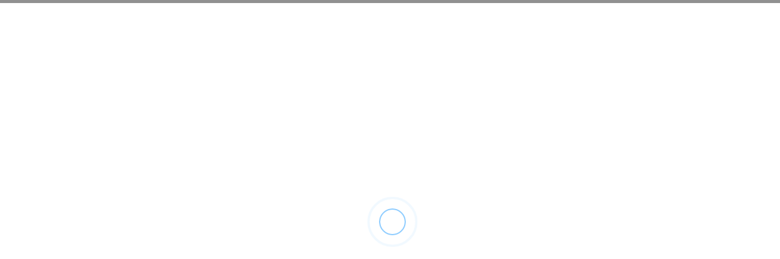

--- FILE ---
content_type: text/html; charset=UTF-8
request_url: https://ribeiraogrande.sp.gov.br/processo-seletivo-estagiarios-01-2024-4/
body_size: 21032
content:
<!DOCTYPE html><html lang="pt-BR"><head><script data-no-optimize="1">var litespeed_docref=sessionStorage.getItem("litespeed_docref");litespeed_docref&&(Object.defineProperty(document,"referrer",{get:function(){return litespeed_docref}}),sessionStorage.removeItem("litespeed_docref"));</script> <meta charset="UTF-8"><meta name="viewport" content="width=device-width, initial-scale=1.0, viewport-fit=cover" /><title>PROCESSO SELETIVO – ESTAGIÁRIOS – 01/2024 &#8211; Prefeitura de Ribeirão Grande</title><meta name='robots' content='max-image-preview:large' /><style>img:is([sizes="auto" i], [sizes^="auto," i]) { contain-intrinsic-size: 3000px 1500px }</style><link rel="alternate" type="application/rss+xml" title="Feed para Prefeitura de Ribeirão Grande &raquo;" href="https://ribeiraogrande.sp.gov.br/feed/" /><link rel="alternate" type="application/rss+xml" title="Feed de comentários para Prefeitura de Ribeirão Grande &raquo;" href="https://ribeiraogrande.sp.gov.br/comments/feed/" /><link rel="alternate" type="application/rss+xml" title="Feed de comentários para Prefeitura de Ribeirão Grande &raquo; PROCESSO SELETIVO – ESTAGIÁRIOS – 01/2024" href="https://ribeiraogrande.sp.gov.br/processo-seletivo-estagiarios-01-2024-4/feed/" /><link data-optimized="2" rel="stylesheet" href="https://ribeiraogrande.sp.gov.br/wp-content/litespeed/css/ee5606dbd704d2655a2bd065fbfd1739.css?ver=0f5ad" /><style id='classic-theme-styles-inline-css'>/*! This file is auto-generated */
.wp-block-button__link{color:#fff;background-color:#32373c;border-radius:9999px;box-shadow:none;text-decoration:none;padding:calc(.667em + 2px) calc(1.333em + 2px);font-size:1.125em}.wp-block-file__button{background:#32373c;color:#fff;text-decoration:none}</style><style id='global-styles-inline-css'>:root{--wp--preset--aspect-ratio--square: 1;--wp--preset--aspect-ratio--4-3: 4/3;--wp--preset--aspect-ratio--3-4: 3/4;--wp--preset--aspect-ratio--3-2: 3/2;--wp--preset--aspect-ratio--2-3: 2/3;--wp--preset--aspect-ratio--16-9: 16/9;--wp--preset--aspect-ratio--9-16: 9/16;--wp--preset--color--black: #000000;--wp--preset--color--cyan-bluish-gray: #abb8c3;--wp--preset--color--white: #ffffff;--wp--preset--color--pale-pink: #f78da7;--wp--preset--color--vivid-red: #cf2e2e;--wp--preset--color--luminous-vivid-orange: #ff6900;--wp--preset--color--luminous-vivid-amber: #fcb900;--wp--preset--color--light-green-cyan: #7bdcb5;--wp--preset--color--vivid-green-cyan: #00d084;--wp--preset--color--pale-cyan-blue: #8ed1fc;--wp--preset--color--vivid-cyan-blue: #0693e3;--wp--preset--color--vivid-purple: #9b51e0;--wp--preset--gradient--vivid-cyan-blue-to-vivid-purple: linear-gradient(135deg,rgba(6,147,227,1) 0%,rgb(155,81,224) 100%);--wp--preset--gradient--light-green-cyan-to-vivid-green-cyan: linear-gradient(135deg,rgb(122,220,180) 0%,rgb(0,208,130) 100%);--wp--preset--gradient--luminous-vivid-amber-to-luminous-vivid-orange: linear-gradient(135deg,rgba(252,185,0,1) 0%,rgba(255,105,0,1) 100%);--wp--preset--gradient--luminous-vivid-orange-to-vivid-red: linear-gradient(135deg,rgba(255,105,0,1) 0%,rgb(207,46,46) 100%);--wp--preset--gradient--very-light-gray-to-cyan-bluish-gray: linear-gradient(135deg,rgb(238,238,238) 0%,rgb(169,184,195) 100%);--wp--preset--gradient--cool-to-warm-spectrum: linear-gradient(135deg,rgb(74,234,220) 0%,rgb(151,120,209) 20%,rgb(207,42,186) 40%,rgb(238,44,130) 60%,rgb(251,105,98) 80%,rgb(254,248,76) 100%);--wp--preset--gradient--blush-light-purple: linear-gradient(135deg,rgb(255,206,236) 0%,rgb(152,150,240) 100%);--wp--preset--gradient--blush-bordeaux: linear-gradient(135deg,rgb(254,205,165) 0%,rgb(254,45,45) 50%,rgb(107,0,62) 100%);--wp--preset--gradient--luminous-dusk: linear-gradient(135deg,rgb(255,203,112) 0%,rgb(199,81,192) 50%,rgb(65,88,208) 100%);--wp--preset--gradient--pale-ocean: linear-gradient(135deg,rgb(255,245,203) 0%,rgb(182,227,212) 50%,rgb(51,167,181) 100%);--wp--preset--gradient--electric-grass: linear-gradient(135deg,rgb(202,248,128) 0%,rgb(113,206,126) 100%);--wp--preset--gradient--midnight: linear-gradient(135deg,rgb(2,3,129) 0%,rgb(40,116,252) 100%);--wp--preset--font-size--small: 13px;--wp--preset--font-size--medium: 20px;--wp--preset--font-size--large: 36px;--wp--preset--font-size--x-large: 42px;--wp--preset--spacing--20: 0.44rem;--wp--preset--spacing--30: 0.67rem;--wp--preset--spacing--40: 1rem;--wp--preset--spacing--50: 1.5rem;--wp--preset--spacing--60: 2.25rem;--wp--preset--spacing--70: 3.38rem;--wp--preset--spacing--80: 5.06rem;--wp--preset--shadow--natural: 6px 6px 9px rgba(0, 0, 0, 0.2);--wp--preset--shadow--deep: 12px 12px 50px rgba(0, 0, 0, 0.4);--wp--preset--shadow--sharp: 6px 6px 0px rgba(0, 0, 0, 0.2);--wp--preset--shadow--outlined: 6px 6px 0px -3px rgba(255, 255, 255, 1), 6px 6px rgba(0, 0, 0, 1);--wp--preset--shadow--crisp: 6px 6px 0px rgba(0, 0, 0, 1);}:where(.is-layout-flex){gap: 0.5em;}:where(.is-layout-grid){gap: 0.5em;}body .is-layout-flex{display: flex;}.is-layout-flex{flex-wrap: wrap;align-items: center;}.is-layout-flex > :is(*, div){margin: 0;}body .is-layout-grid{display: grid;}.is-layout-grid > :is(*, div){margin: 0;}:where(.wp-block-columns.is-layout-flex){gap: 2em;}:where(.wp-block-columns.is-layout-grid){gap: 2em;}:where(.wp-block-post-template.is-layout-flex){gap: 1.25em;}:where(.wp-block-post-template.is-layout-grid){gap: 1.25em;}.has-black-color{color: var(--wp--preset--color--black) !important;}.has-cyan-bluish-gray-color{color: var(--wp--preset--color--cyan-bluish-gray) !important;}.has-white-color{color: var(--wp--preset--color--white) !important;}.has-pale-pink-color{color: var(--wp--preset--color--pale-pink) !important;}.has-vivid-red-color{color: var(--wp--preset--color--vivid-red) !important;}.has-luminous-vivid-orange-color{color: var(--wp--preset--color--luminous-vivid-orange) !important;}.has-luminous-vivid-amber-color{color: var(--wp--preset--color--luminous-vivid-amber) !important;}.has-light-green-cyan-color{color: var(--wp--preset--color--light-green-cyan) !important;}.has-vivid-green-cyan-color{color: var(--wp--preset--color--vivid-green-cyan) !important;}.has-pale-cyan-blue-color{color: var(--wp--preset--color--pale-cyan-blue) !important;}.has-vivid-cyan-blue-color{color: var(--wp--preset--color--vivid-cyan-blue) !important;}.has-vivid-purple-color{color: var(--wp--preset--color--vivid-purple) !important;}.has-black-background-color{background-color: var(--wp--preset--color--black) !important;}.has-cyan-bluish-gray-background-color{background-color: var(--wp--preset--color--cyan-bluish-gray) !important;}.has-white-background-color{background-color: var(--wp--preset--color--white) !important;}.has-pale-pink-background-color{background-color: var(--wp--preset--color--pale-pink) !important;}.has-vivid-red-background-color{background-color: var(--wp--preset--color--vivid-red) !important;}.has-luminous-vivid-orange-background-color{background-color: var(--wp--preset--color--luminous-vivid-orange) !important;}.has-luminous-vivid-amber-background-color{background-color: var(--wp--preset--color--luminous-vivid-amber) !important;}.has-light-green-cyan-background-color{background-color: var(--wp--preset--color--light-green-cyan) !important;}.has-vivid-green-cyan-background-color{background-color: var(--wp--preset--color--vivid-green-cyan) !important;}.has-pale-cyan-blue-background-color{background-color: var(--wp--preset--color--pale-cyan-blue) !important;}.has-vivid-cyan-blue-background-color{background-color: var(--wp--preset--color--vivid-cyan-blue) !important;}.has-vivid-purple-background-color{background-color: var(--wp--preset--color--vivid-purple) !important;}.has-black-border-color{border-color: var(--wp--preset--color--black) !important;}.has-cyan-bluish-gray-border-color{border-color: var(--wp--preset--color--cyan-bluish-gray) !important;}.has-white-border-color{border-color: var(--wp--preset--color--white) !important;}.has-pale-pink-border-color{border-color: var(--wp--preset--color--pale-pink) !important;}.has-vivid-red-border-color{border-color: var(--wp--preset--color--vivid-red) !important;}.has-luminous-vivid-orange-border-color{border-color: var(--wp--preset--color--luminous-vivid-orange) !important;}.has-luminous-vivid-amber-border-color{border-color: var(--wp--preset--color--luminous-vivid-amber) !important;}.has-light-green-cyan-border-color{border-color: var(--wp--preset--color--light-green-cyan) !important;}.has-vivid-green-cyan-border-color{border-color: var(--wp--preset--color--vivid-green-cyan) !important;}.has-pale-cyan-blue-border-color{border-color: var(--wp--preset--color--pale-cyan-blue) !important;}.has-vivid-cyan-blue-border-color{border-color: var(--wp--preset--color--vivid-cyan-blue) !important;}.has-vivid-purple-border-color{border-color: var(--wp--preset--color--vivid-purple) !important;}.has-vivid-cyan-blue-to-vivid-purple-gradient-background{background: var(--wp--preset--gradient--vivid-cyan-blue-to-vivid-purple) !important;}.has-light-green-cyan-to-vivid-green-cyan-gradient-background{background: var(--wp--preset--gradient--light-green-cyan-to-vivid-green-cyan) !important;}.has-luminous-vivid-amber-to-luminous-vivid-orange-gradient-background{background: var(--wp--preset--gradient--luminous-vivid-amber-to-luminous-vivid-orange) !important;}.has-luminous-vivid-orange-to-vivid-red-gradient-background{background: var(--wp--preset--gradient--luminous-vivid-orange-to-vivid-red) !important;}.has-very-light-gray-to-cyan-bluish-gray-gradient-background{background: var(--wp--preset--gradient--very-light-gray-to-cyan-bluish-gray) !important;}.has-cool-to-warm-spectrum-gradient-background{background: var(--wp--preset--gradient--cool-to-warm-spectrum) !important;}.has-blush-light-purple-gradient-background{background: var(--wp--preset--gradient--blush-light-purple) !important;}.has-blush-bordeaux-gradient-background{background: var(--wp--preset--gradient--blush-bordeaux) !important;}.has-luminous-dusk-gradient-background{background: var(--wp--preset--gradient--luminous-dusk) !important;}.has-pale-ocean-gradient-background{background: var(--wp--preset--gradient--pale-ocean) !important;}.has-electric-grass-gradient-background{background: var(--wp--preset--gradient--electric-grass) !important;}.has-midnight-gradient-background{background: var(--wp--preset--gradient--midnight) !important;}.has-small-font-size{font-size: var(--wp--preset--font-size--small) !important;}.has-medium-font-size{font-size: var(--wp--preset--font-size--medium) !important;}.has-large-font-size{font-size: var(--wp--preset--font-size--large) !important;}.has-x-large-font-size{font-size: var(--wp--preset--font-size--x-large) !important;}
:where(.wp-block-post-template.is-layout-flex){gap: 1.25em;}:where(.wp-block-post-template.is-layout-grid){gap: 1.25em;}
:where(.wp-block-columns.is-layout-flex){gap: 2em;}:where(.wp-block-columns.is-layout-grid){gap: 2em;}
:root :where(.wp-block-pullquote){font-size: 1.5em;line-height: 1.6;}</style><style id='preloader-plus-inline-css'>.preloader-plus {background-color: #ffffff; }body.complete > *:not(.preloader-plus),.preloader-plus {transition-duration: 1000ms,1000ms,0s; }.preloader-plus * {color: #219bff; }.preloader-plus.complete {opacity: 0; transform:  scale(1); transition-delay: 0s,0s,1000ms; }.preloader-plus .preloader-site-title {font-weight: bold; font-size: 50px; text-transform: none; }.preloader-plus #preloader-counter {font-weight: bold; font-size: 24px; }.preloader-plus .preloader-plus-custom-content {font-weight: bold; font-size: 24px; text-transform: none; }.preloader-plus-default-icons {width: 80px; height: 80px; }.preloader-plus .preloader-custom-img {animation: preloader-none 1500ms linear infinite; width: 250px; }.preloader-plus .prog-bar {height: 5px; background-color: #219bff; }.preloader-plus .prog-bar-bg {height: 5px; background-color: #919191; }.preloader-plus .prog-bar-wrapper {top: 0; padding-top: 0; width: 100%; }</style> <script id="jquery-core-js-extra" type="litespeed/javascript">var pp={"ajax_url":"https:\/\/ribeiraogrande.sp.gov.br\/wp-admin\/admin-ajax.php"}</script> <script type="litespeed/javascript" data-src="https://ribeiraogrande.sp.gov.br/wp-includes/js/jquery/jquery.min.js" id="jquery-core-js"></script> <script id="preloader-plus-js-extra" type="litespeed/javascript">var preloader_plus={"animation_delay":"500","animation_duration":"1000"}</script> <link rel="https://api.w.org/" href="https://ribeiraogrande.sp.gov.br/wp-json/" /><link rel="alternate" title="JSON" type="application/json" href="https://ribeiraogrande.sp.gov.br/wp-json/wp/v2/posts/5909" /><link rel="EditURI" type="application/rsd+xml" title="RSD" href="https://ribeiraogrande.sp.gov.br/xmlrpc.php?rsd" /><meta name="generator" content="WordPress 6.7.4" /><link rel="canonical" href="https://ribeiraogrande.sp.gov.br/processo-seletivo-estagiarios-01-2024-4/" /><link rel='shortlink' href='https://ribeiraogrande.sp.gov.br/?p=5909' /><link rel="alternate" title="oEmbed (JSON)" type="application/json+oembed" href="https://ribeiraogrande.sp.gov.br/wp-json/oembed/1.0/embed?url=https%3A%2F%2Fribeiraogrande.sp.gov.br%2Fprocesso-seletivo-estagiarios-01-2024-4%2F" /><link rel="alternate" title="oEmbed (XML)" type="text/xml+oembed" href="https://ribeiraogrande.sp.gov.br/wp-json/oembed/1.0/embed?url=https%3A%2F%2Fribeiraogrande.sp.gov.br%2Fprocesso-seletivo-estagiarios-01-2024-4%2F&#038;format=xml" /><link rel="pingback" href="https://ribeiraogrande.sp.gov.br/xmlrpc.php"><link rel="icon" href="https://ribeiraogrande.sp.gov.br/wp-content/uploads/2021/02/cropped-RibeiraoGrande-SP-Brasao-32x32.png" sizes="32x32" /><link rel="icon" href="https://ribeiraogrande.sp.gov.br/wp-content/uploads/2021/02/cropped-RibeiraoGrande-SP-Brasao-192x192.png" sizes="192x192" /><link rel="apple-touch-icon" href="https://ribeiraogrande.sp.gov.br/wp-content/uploads/2021/02/cropped-RibeiraoGrande-SP-Brasao-180x180.png" /><meta name="msapplication-TileImage" content="https://ribeiraogrande.sp.gov.br/wp-content/uploads/2021/02/cropped-RibeiraoGrande-SP-Brasao-270x270.png" /><style id="wp-custom-css">.edit-link, .entry-header, #colophon{
	display:none !important;
}

.post, .page {
    margin: 0 0 0;
}

html, body {
    max-width: 100%;
    overflow-x: hidden;
}</style></head><body data-rsssl=1 class="post-template-default single single-post postid-5909 single-format-standard wp-custom-logo no-sidebar elementor-default elementor-template-full-width elementor-kit-2632 elementor-page-2751"><div data-elementor-type="header" data-elementor-id="2646" class="elementor elementor-2646 elementor-location-header" data-elementor-settings="[]"><div class="elementor-section-wrap"><section class="elementor-section elementor-top-section elementor-element elementor-element-8ec34e2 elementor-hidden-desktop elementor-section-boxed elementor-section-height-default elementor-section-height-default" data-id="8ec34e2" data-element_type="section" id="cabecalhomobile" data-settings="{&quot;background_background&quot;:&quot;classic&quot;}"><div class="elementor-container elementor-column-gap-default"><div class="elementor-column elementor-col-50 elementor-top-column elementor-element elementor-element-261a3804" data-id="261a3804" data-element_type="column"><div class="elementor-widget-wrap elementor-element-populated"><div class="elementor-element elementor-element-9f289e5 elementor-widget elementor-widget-image" data-id="9f289e5" data-element_type="widget" data-widget_type="image.default"><div class="elementor-widget-container"><div class="elementor-image">
<a href="https://ribeiraogrande.sp.gov.br">
<img data-lazyloaded="1" src="[data-uri]" width="242" height="68" data-src="https://ribeiraogrande.sp.gov.br/wp-content/uploads/2021/02/logo-2.png" class="attachment-full size-full" alt="" decoding="async" />								</a></div></div></div></div></div><div class="elementor-column elementor-col-50 elementor-top-column elementor-element elementor-element-9760780" data-id="9760780" data-element_type="column"><div class="elementor-widget-wrap elementor-element-populated"><div class="elementor-element elementor-element-e81de92 elementor-widget elementor-widget-heading" data-id="e81de92" data-element_type="widget" data-widget_type="heading.default"><div class="elementor-widget-container"><h2 class="elementor-heading-title elementor-size-default"><a href="https://ribeiraogrande.sp.gov.br/ouvidoria/">Ouvidoria e-SIC</a></h2></div></div><div class="elementor-element elementor-element-884bb11 elementor-widget elementor-widget-heading" data-id="884bb11" data-element_type="widget" data-widget_type="heading.default"><div class="elementor-widget-container"><h2 class="elementor-heading-title elementor-size-default"><a href="https://ribeiraogrande.sp.gov.br/ouvidoria/">SERVIÇO DE INFORMAÇÃO </a></h2></div></div></div></div></div></section><section class="elementor-section elementor-top-section elementor-element elementor-element-15e25d9 elementor-section-boxed elementor-section-height-default elementor-section-height-default" data-id="15e25d9" data-element_type="section" id="cabecalho" data-settings="{&quot;background_background&quot;:&quot;classic&quot;}"><div class="elementor-container elementor-column-gap-default"><div class="elementor-column elementor-col-33 elementor-top-column elementor-element elementor-element-4f91a89 elementor-hidden-tablet elementor-hidden-phone" data-id="4f91a89" data-element_type="column"><div class="elementor-widget-wrap"></div></div><div class="elementor-column elementor-col-33 elementor-top-column elementor-element elementor-element-a7f67f7" data-id="a7f67f7" data-element_type="column"><div class="elementor-widget-wrap elementor-element-populated"><div class="elementor-element elementor-element-8eac94f elementor-nav-menu__align-justify elementor-nav-menu--dropdown-mobile elementor-nav-menu--stretch elementor-nav-menu__text-align-center elementor-nav-menu--indicator-classic elementor-nav-menu--toggle elementor-nav-menu--burger elementor-widget elementor-widget-nav-menu" data-id="8eac94f" data-element_type="widget" data-settings="{&quot;full_width&quot;:&quot;stretch&quot;,&quot;layout&quot;:&quot;horizontal&quot;,&quot;toggle&quot;:&quot;burger&quot;}" data-widget_type="nav-menu.default"><div class="elementor-widget-container"><nav role="navigation" class="elementor-nav-menu--main elementor-nav-menu__container elementor-nav-menu--layout-horizontal e--pointer-underline e--animation-fade"><ul id="menu-1-8eac94f" class="elementor-nav-menu"><li class="menu-item menu-item-type-custom menu-item-object-custom menu-item-170"><a href="https://ribeiraogrande.sp.gov.br/prefeitura" class="elementor-item">Prefeitura</a></li><li class="menu-item menu-item-type-custom menu-item-object-custom menu-item-has-children menu-item-173"><a href="#" class="elementor-item elementor-item-anchor">Cidade</a><ul class="sub-menu elementor-nav-menu--dropdown"><li class="menu-item menu-item-type-custom menu-item-object-custom menu-item-174"><a href="https://ribeiraogrande.sp.gov.br/historia/" class="elementor-sub-item">História</a></li><li class="menu-item menu-item-type-custom menu-item-object-custom menu-item-175"><a href="https://ribeiraogrande.sp.gov.br/mapa" class="elementor-sub-item">Mapa</a></li><li class="menu-item menu-item-type-custom menu-item-object-custom menu-item-176"><a href="https://ribeiraogrande.sp.gov.br/dados-do-municipio/" class="elementor-sub-item">Dados do Município</a></li><li class="menu-item menu-item-type-custom menu-item-object-custom menu-item-178"><a href="https://ribeiraogrande.sp.gov.br/simbolos-e-hino/" class="elementor-sub-item">Simbolos e Hino</a></li><li class="menu-item menu-item-type-custom menu-item-object-custom menu-item-6602"><a href="https://leis.org/prefeitura/sp/ribeirao-grande" class="elementor-sub-item">Leis Municipais</a></li></ul></li><li class="menu-item menu-item-type-custom menu-item-object-custom menu-item-has-children menu-item-179"><a href="#" class="elementor-item elementor-item-anchor">Serviços</a><ul class="sub-menu elementor-nav-menu--dropdown"><li class="menu-item menu-item-type-custom menu-item-object-custom menu-item-3334"><a target="_blank" href="http://transparenciaprefeitura.ribeiraogrande.sp.gov.br/" class="elementor-sub-item">Atos Normativos</a></li><li class="menu-item menu-item-type-custom menu-item-object-custom menu-item-230"><a target="_blank" href="https://camararibeiraogrande.sp.gov.br/?pag=T0RNPU9UZz1PVFk9T0RnPU9EWT1Oamc9T1dRPU9HRT1PVGM9T0dVPU9HTT1PVEU9T0dVPU4yST1PVFE9T1dFPVlUUT0=" class="elementor-sub-item">Buscar por Lei</a></li><li class="menu-item menu-item-type-custom menu-item-object-custom menu-item-2914"><a href="http://transparenciaprefeitura.ribeiraogrande.sp.gov.br/decretos/" class="elementor-sub-item">Decretos</a></li><li class="menu-item menu-item-type-custom menu-item-object-custom menu-item-3098"><a target="_blank" href="https://iluminacaopublica.ribeiraogrande.sp.gov.br/" class="elementor-sub-item">Iluminação Pública &#8211; Troca de Lâmpada</a></li><li class="menu-item menu-item-type-custom menu-item-object-custom menu-item-183"><a href="https://ribeiraogrande.sp.gov.br/wp-content/uploads/2017/05/lei.doc" class="elementor-sub-item">Lei Orgânica</a></li><li class="menu-item menu-item-type-custom menu-item-object-custom menu-item-4855"><a href="http://45.186.165.54:8080/ISSWEB/login/login.aspx" class="elementor-sub-item">ISS Online</a></li><li class="menu-item menu-item-type-custom menu-item-object-custom menu-item-2915"><a href="http://transparenciaprefeitura.ribeiraogrande.sp.gov.br/portarias" class="elementor-sub-item">Portarias</a></li><li class="menu-item menu-item-type-post_type menu-item-object-page menu-item-5975"><a href="https://ribeiraogrande.sp.gov.br/perguntas-frequentes/" class="elementor-sub-item">Perguntas Frequentes</a></li><li class="menu-item menu-item-type-custom menu-item-object-custom menu-item-3203"><a href="http://transparenciaprefeitura.ribeiraogrande.sp.gov.br/" class="elementor-sub-item">Prestação de Contas</a></li><li class="menu-item menu-item-type-custom menu-item-object-custom menu-item-180"><a href="http://transparencia.ribeiraogrande.sp.gov.br/" class="elementor-sub-item">Transparência</a></li><li class="menu-item menu-item-type-custom menu-item-object-custom menu-item-3185"><a href="https://ribeiraogrande.sp.gov.br/telefones-uteis" class="elementor-sub-item">Telefones Úteis</a></li><li class="menu-item menu-item-type-custom menu-item-object-custom menu-item-2916"><a href="http://transparenciaprefeitura.ribeiraogrande.sp.gov.br/terceiro-setor-transferencias-financeiras-para-associacoes-privadas-e-sem-fins-lucrativos/" class="elementor-sub-item">Terceiro Setor</a></li><li class="menu-item menu-item-type-post_type menu-item-object-page menu-item-6489"><a href="https://ribeiraogrande.sp.gov.br/membros-do-setor-de-vigilancia/" class="elementor-sub-item">Membros do Setor de Vigilância</a></li></ul></li><li class="menu-item menu-item-type-custom menu-item-object-custom menu-item-has-children menu-item-4517"><a href="#" class="elementor-item elementor-item-anchor">Notícias</a><ul class="sub-menu elementor-nav-menu--dropdown"><li class="menu-item menu-item-type-custom menu-item-object-custom menu-item-185"><a href="https://ribeiraogrande.sp.gov.br/noticias/" class="elementor-sub-item">Notícias gerais</a></li><li class="menu-item menu-item-type-custom menu-item-object-custom menu-item-4515"><a href="https://ribeiraogrande.sp.gov.br/saude" class="elementor-sub-item">Saúde</a></li><li class="menu-item menu-item-type-custom menu-item-object-custom menu-item-4516"><a href="https://ribeiraogrande.sp.gov.br/dee" class="elementor-sub-item">Educação</a></li><li class="menu-item menu-item-type-custom menu-item-object-custom menu-item-184"><a target="_blank" href="http://turismo.ribeiraogrande.sp.gov.br/" class="elementor-sub-item">Turismo e Cultura</a></li><li class="menu-item menu-item-type-post_type menu-item-object-page menu-item-6066"><a href="https://ribeiraogrande.sp.gov.br/sugestoes-para-a-ldo-loa/" class="elementor-sub-item">Sugestões para a LDO / LOA / PPA</a></li></ul></li><li class="menu-item menu-item-type-custom menu-item-object-custom menu-item-has-children menu-item-186"><a href="#" class="elementor-item elementor-item-anchor">Servidor</a><ul class="sub-menu elementor-nav-menu--dropdown"><li class="menu-item menu-item-type-custom menu-item-object-custom menu-item-187"><a target="_blank" href="http://45.186.165.54:8080/CECAM_SISTEMAS_SERV/login.html" class="elementor-sub-item">Holerite Online</a></li><li class="menu-item menu-item-type-custom menu-item-object-custom menu-item-2662"><a href="http://webmail.ribeiraogrande.sp.gov.br/" class="elementor-sub-item">Webmail</a></li></ul></li><li class="menu-item menu-item-type-post_type menu-item-object-page menu-item-6045"><a href="https://ribeiraogrande.sp.gov.br/lgpd/" class="elementor-item">LGPD</a></li></ul></nav><div class="elementor-menu-toggle" role="button" tabindex="0" aria-label="Menu Toggle" aria-expanded="false">
<i class="eicon-menu-bar" aria-hidden="true"></i>
<span class="elementor-screen-only">Menu</span></div><nav class="elementor-nav-menu--dropdown elementor-nav-menu__container" role="navigation" aria-hidden="true"><ul id="menu-2-8eac94f" class="elementor-nav-menu"><li class="menu-item menu-item-type-custom menu-item-object-custom menu-item-170"><a href="https://ribeiraogrande.sp.gov.br/prefeitura" class="elementor-item">Prefeitura</a></li><li class="menu-item menu-item-type-custom menu-item-object-custom menu-item-has-children menu-item-173"><a href="#" class="elementor-item elementor-item-anchor">Cidade</a><ul class="sub-menu elementor-nav-menu--dropdown"><li class="menu-item menu-item-type-custom menu-item-object-custom menu-item-174"><a href="https://ribeiraogrande.sp.gov.br/historia/" class="elementor-sub-item">História</a></li><li class="menu-item menu-item-type-custom menu-item-object-custom menu-item-175"><a href="https://ribeiraogrande.sp.gov.br/mapa" class="elementor-sub-item">Mapa</a></li><li class="menu-item menu-item-type-custom menu-item-object-custom menu-item-176"><a href="https://ribeiraogrande.sp.gov.br/dados-do-municipio/" class="elementor-sub-item">Dados do Município</a></li><li class="menu-item menu-item-type-custom menu-item-object-custom menu-item-178"><a href="https://ribeiraogrande.sp.gov.br/simbolos-e-hino/" class="elementor-sub-item">Simbolos e Hino</a></li><li class="menu-item menu-item-type-custom menu-item-object-custom menu-item-6602"><a href="https://leis.org/prefeitura/sp/ribeirao-grande" class="elementor-sub-item">Leis Municipais</a></li></ul></li><li class="menu-item menu-item-type-custom menu-item-object-custom menu-item-has-children menu-item-179"><a href="#" class="elementor-item elementor-item-anchor">Serviços</a><ul class="sub-menu elementor-nav-menu--dropdown"><li class="menu-item menu-item-type-custom menu-item-object-custom menu-item-3334"><a target="_blank" href="http://transparenciaprefeitura.ribeiraogrande.sp.gov.br/" class="elementor-sub-item">Atos Normativos</a></li><li class="menu-item menu-item-type-custom menu-item-object-custom menu-item-230"><a target="_blank" href="https://camararibeiraogrande.sp.gov.br/?pag=T0RNPU9UZz1PVFk9T0RnPU9EWT1Oamc9T1dRPU9HRT1PVGM9T0dVPU9HTT1PVEU9T0dVPU4yST1PVFE9T1dFPVlUUT0=" class="elementor-sub-item">Buscar por Lei</a></li><li class="menu-item menu-item-type-custom menu-item-object-custom menu-item-2914"><a href="http://transparenciaprefeitura.ribeiraogrande.sp.gov.br/decretos/" class="elementor-sub-item">Decretos</a></li><li class="menu-item menu-item-type-custom menu-item-object-custom menu-item-3098"><a target="_blank" href="https://iluminacaopublica.ribeiraogrande.sp.gov.br/" class="elementor-sub-item">Iluminação Pública &#8211; Troca de Lâmpada</a></li><li class="menu-item menu-item-type-custom menu-item-object-custom menu-item-183"><a href="https://ribeiraogrande.sp.gov.br/wp-content/uploads/2017/05/lei.doc" class="elementor-sub-item">Lei Orgânica</a></li><li class="menu-item menu-item-type-custom menu-item-object-custom menu-item-4855"><a href="http://45.186.165.54:8080/ISSWEB/login/login.aspx" class="elementor-sub-item">ISS Online</a></li><li class="menu-item menu-item-type-custom menu-item-object-custom menu-item-2915"><a href="http://transparenciaprefeitura.ribeiraogrande.sp.gov.br/portarias" class="elementor-sub-item">Portarias</a></li><li class="menu-item menu-item-type-post_type menu-item-object-page menu-item-5975"><a href="https://ribeiraogrande.sp.gov.br/perguntas-frequentes/" class="elementor-sub-item">Perguntas Frequentes</a></li><li class="menu-item menu-item-type-custom menu-item-object-custom menu-item-3203"><a href="http://transparenciaprefeitura.ribeiraogrande.sp.gov.br/" class="elementor-sub-item">Prestação de Contas</a></li><li class="menu-item menu-item-type-custom menu-item-object-custom menu-item-180"><a href="http://transparencia.ribeiraogrande.sp.gov.br/" class="elementor-sub-item">Transparência</a></li><li class="menu-item menu-item-type-custom menu-item-object-custom menu-item-3185"><a href="https://ribeiraogrande.sp.gov.br/telefones-uteis" class="elementor-sub-item">Telefones Úteis</a></li><li class="menu-item menu-item-type-custom menu-item-object-custom menu-item-2916"><a href="http://transparenciaprefeitura.ribeiraogrande.sp.gov.br/terceiro-setor-transferencias-financeiras-para-associacoes-privadas-e-sem-fins-lucrativos/" class="elementor-sub-item">Terceiro Setor</a></li><li class="menu-item menu-item-type-post_type menu-item-object-page menu-item-6489"><a href="https://ribeiraogrande.sp.gov.br/membros-do-setor-de-vigilancia/" class="elementor-sub-item">Membros do Setor de Vigilância</a></li></ul></li><li class="menu-item menu-item-type-custom menu-item-object-custom menu-item-has-children menu-item-4517"><a href="#" class="elementor-item elementor-item-anchor">Notícias</a><ul class="sub-menu elementor-nav-menu--dropdown"><li class="menu-item menu-item-type-custom menu-item-object-custom menu-item-185"><a href="https://ribeiraogrande.sp.gov.br/noticias/" class="elementor-sub-item">Notícias gerais</a></li><li class="menu-item menu-item-type-custom menu-item-object-custom menu-item-4515"><a href="https://ribeiraogrande.sp.gov.br/saude" class="elementor-sub-item">Saúde</a></li><li class="menu-item menu-item-type-custom menu-item-object-custom menu-item-4516"><a href="https://ribeiraogrande.sp.gov.br/dee" class="elementor-sub-item">Educação</a></li><li class="menu-item menu-item-type-custom menu-item-object-custom menu-item-184"><a target="_blank" href="http://turismo.ribeiraogrande.sp.gov.br/" class="elementor-sub-item">Turismo e Cultura</a></li><li class="menu-item menu-item-type-post_type menu-item-object-page menu-item-6066"><a href="https://ribeiraogrande.sp.gov.br/sugestoes-para-a-ldo-loa/" class="elementor-sub-item">Sugestões para a LDO / LOA / PPA</a></li></ul></li><li class="menu-item menu-item-type-custom menu-item-object-custom menu-item-has-children menu-item-186"><a href="#" class="elementor-item elementor-item-anchor">Servidor</a><ul class="sub-menu elementor-nav-menu--dropdown"><li class="menu-item menu-item-type-custom menu-item-object-custom menu-item-187"><a target="_blank" href="http://45.186.165.54:8080/CECAM_SISTEMAS_SERV/login.html" class="elementor-sub-item">Holerite Online</a></li><li class="menu-item menu-item-type-custom menu-item-object-custom menu-item-2662"><a href="http://webmail.ribeiraogrande.sp.gov.br/" class="elementor-sub-item">Webmail</a></li></ul></li><li class="menu-item menu-item-type-post_type menu-item-object-page menu-item-6045"><a href="https://ribeiraogrande.sp.gov.br/lgpd/" class="elementor-item">LGPD</a></li></ul></nav></div></div></div></div><div class="elementor-column elementor-col-33 elementor-top-column elementor-element elementor-element-40e166d" data-id="40e166d" data-element_type="column"><div class="elementor-widget-wrap elementor-element-populated"><div class="elementor-element elementor-element-98068aa elementor-search-form--skin-classic elementor-search-form--button-type-icon elementor-search-form--icon-search elementor-widget elementor-widget-search-form" data-id="98068aa" data-element_type="widget" data-settings="{&quot;skin&quot;:&quot;classic&quot;}" data-widget_type="search-form.default"><div class="elementor-widget-container"><form class="elementor-search-form" role="search" action="https://ribeiraogrande.sp.gov.br" method="get"><div class="elementor-search-form__container">
<input placeholder="Pesquisar no site…" class="elementor-search-form__input" type="search" name="s" title="Search" value="">
<button class="elementor-search-form__submit" type="submit" title="Search" aria-label="Search">
<i class="fa fa-search" aria-hidden="true"></i>
<span class="elementor-screen-only">Search</span>
</button></div></form></div></div></div></div></div></section><section class="elementor-section elementor-top-section elementor-element elementor-element-53c3d93 elementor-hidden-tablet elementor-hidden-phone elementor-section-boxed elementor-section-height-default elementor-section-height-default" data-id="53c3d93" data-element_type="section" id="cabecalho2" data-settings="{&quot;background_background&quot;:&quot;classic&quot;}"><div class="elementor-container elementor-column-gap-default"><div class="elementor-column elementor-col-25 elementor-top-column elementor-element elementor-element-42473f50" data-id="42473f50" data-element_type="column"><div class="elementor-widget-wrap elementor-element-populated"><div class="elementor-element elementor-element-5e2bceca elementor-widget elementor-widget-image" data-id="5e2bceca" data-element_type="widget" data-widget_type="image.default"><div class="elementor-widget-container"><div class="elementor-image">
<a href="https://ribeiraogrande.sp.gov.br">
<img data-lazyloaded="1" src="[data-uri]" width="242" height="68" data-src="https://ribeiraogrande.sp.gov.br/wp-content/uploads/2021/02/logo-2.png" class="attachment-full size-full" alt="" decoding="async" />								</a></div></div></div></div></div><div class="elementor-column elementor-col-25 elementor-top-column elementor-element elementor-element-2871cf04" data-id="2871cf04" data-element_type="column"><div class="elementor-widget-wrap elementor-element-populated"><div class="elementor-element elementor-element-73f1ea0d elementor-widget elementor-widget-heading" data-id="73f1ea0d" data-element_type="widget" data-widget_type="heading.default"><div class="elementor-widget-container"><h2 class="elementor-heading-title elementor-size-default"><a href="http://transparencia.ribeiraogrande.sp.gov.br/" target="_blank">PORTAL DA</a></h2></div></div><div class="elementor-element elementor-element-142bdf75 elementor-widget elementor-widget-heading" data-id="142bdf75" data-element_type="widget" data-widget_type="heading.default"><div class="elementor-widget-container"><h2 class="elementor-heading-title elementor-size-default"><a href="http://transparencia.ribeiraogrande.sp.gov.br/" target="_blank">Transparência</a></h2></div></div><div class="elementor-element elementor-element-4ea90b14 elementor-widget elementor-widget-heading" data-id="4ea90b14" data-element_type="widget" data-widget_type="heading.default"><div class="elementor-widget-container"><h2 class="elementor-heading-title elementor-size-default"><a href="http://transparencia.ribeiraogrande.sp.gov.br/" target="_blank">DESPESAS E RECEITAS </a></h2></div></div></div></div><div class="elementor-column elementor-col-25 elementor-top-column elementor-element elementor-element-2060c855" data-id="2060c855" data-element_type="column"><div class="elementor-widget-wrap elementor-element-populated"><div class="elementor-element elementor-element-95416ab elementor-widget elementor-widget-heading" data-id="95416ab" data-element_type="widget" data-widget_type="heading.default"><div class="elementor-widget-container"><h2 class="elementor-heading-title elementor-size-default"><a href="http://transparenciaprefeitura.ribeiraogrande.sp.gov.br/" target="_blank">TRANSPARÊNCIA</a></h2></div></div><div class="elementor-element elementor-element-adae996 elementor-widget elementor-widget-heading" data-id="adae996" data-element_type="widget" data-widget_type="heading.default"><div class="elementor-widget-container"><h2 class="elementor-heading-title elementor-size-default"><a href="http://transparenciaprefeitura.ribeiraogrande.sp.gov.br/" target="_blank">Atos Normativos</a></h2></div></div><div class="elementor-element elementor-element-4c0b14e elementor-widget elementor-widget-heading" data-id="4c0b14e" data-element_type="widget" data-widget_type="heading.default"><div class="elementor-widget-container"><h2 class="elementor-heading-title elementor-size-default"><a href="http://transparenciaprefeitura.ribeiraogrande.sp.gov.br/" target="_blank">DECRETOS, LEIS, EDITAIS</a></h2></div></div></div></div><div class="elementor-column elementor-col-25 elementor-top-column elementor-element elementor-element-4e3bdad" data-id="4e3bdad" data-element_type="column"><div class="elementor-widget-wrap elementor-element-populated"><div class="elementor-element elementor-element-dbad3fa elementor-widget elementor-widget-heading" data-id="dbad3fa" data-element_type="widget" data-widget_type="heading.default"><div class="elementor-widget-container"><h2 class="elementor-heading-title elementor-size-default"><a href="https://ribeiraogrande.sp.gov.br/ouvidoria/">ATENDIMENTO AO CIDADÃO</a></h2></div></div><div class="elementor-element elementor-element-71f603a8 elementor-widget elementor-widget-heading" data-id="71f603a8" data-element_type="widget" data-widget_type="heading.default"><div class="elementor-widget-container"><h2 class="elementor-heading-title elementor-size-default"><a href="https://ribeiraogrande.sp.gov.br/ouvidoria/">Ouvidoria e-SIC</a></h2></div></div><div class="elementor-element elementor-element-3a525ddc elementor-widget elementor-widget-heading" data-id="3a525ddc" data-element_type="widget" data-widget_type="heading.default"><div class="elementor-widget-container"><h2 class="elementor-heading-title elementor-size-default"><a href="https://ribeiraogrande.sp.gov.br/ouvidoria/">SERVIÇO DE INFORMAÇÃO </a></h2></div></div></div></div></div></section></div></div><div data-elementor-type="single-post" data-elementor-id="2751" class="elementor elementor-2751 elementor-location-single post-5909 post type-post status-publish format-standard hentry category-publicacoes" data-elementor-settings="[]"><div class="elementor-section-wrap"><section class="elementor-section elementor-top-section elementor-element elementor-element-10dfb58f elementor-section-boxed elementor-section-height-default elementor-section-height-default" data-id="10dfb58f" data-element_type="section"><div class="elementor-container elementor-column-gap-default"><div class="elementor-column elementor-col-100 elementor-top-column elementor-element elementor-element-3c0ab286" data-id="3c0ab286" data-element_type="column"><div class="elementor-widget-wrap elementor-element-populated"><div class="elementor-element elementor-element-8dc4e4b elementor-widget elementor-widget-pp-breadcrumbs" data-id="8dc4e4b" data-element_type="widget" data-settings="{&quot;breadcrumbs_type&quot;:&quot;powerpack&quot;}" data-widget_type="pp-breadcrumbs.default"><div class="elementor-widget-container"><ul class="pp-breadcrumbs pp-breadcrumbs-powerpack"><li class="pp-breadcrumbs-item pp-breadcrumbs-item-home">
<a class="pp-breadcrumbs-crumb pp-breadcrumbs-crumb-link pp-breadcrumbs-crumb-home" href="https://ribeiraogrande.sp.gov.br" title="Inicial">
<span class="pp-breadcrumbs-text">
<span class="pp-icon">
<i aria-hidden="true" class="fas fa-home"></i>						</span>
Inicial				</span>
</a></li><li class="pp-breadcrumbs-separator">				<span class='pp-separator-icon pp-icon'>
<i aria-hidden="true" class="fas fa-angle-right"></i>				</span></li><li class="pp-breadcrumbs-item pp-breadcrumbs-item-cat"><a class="pp-breadcrumbs-crumb pp-breadcrumbs-crumb-link pp-breadcrumbs-crumb-cat" href="https://ribeiraogrande.sp.gov.br/publicacoes/">Publicações</a></li><li class="pp-breadcrumbs-separator">				<span class='pp-separator-icon pp-icon'>
<i aria-hidden="true" class="fas fa-angle-right"></i>				</span></li><li class="pp-breadcrumbs-item pp-breadcrumbs-item-current pp-breadcrumbs-item-5909""><strong class="pp-breadcrumbs-crumb pp-breadcrumbs-crumb-current pp-breadcrumbs-crumb-5909" title="PROCESSO SELETIVO – ESTAGIÁRIOS – 01/2024"">PROCESSO SELETIVO – ESTAGIÁRIOS – 01/2024</strong></li></ul></div></div><div class="elementor-element elementor-element-d8d29ed elementor-widget elementor-widget-heading" data-id="d8d29ed" data-element_type="widget" data-widget_type="heading.default"><div class="elementor-widget-container"><h2 class="elementor-heading-title elementor-size-default"><span>Publicações</span></h2></div></div><div class="elementor-element elementor-element-7ec683db elementor-widget elementor-widget-theme-post-title elementor-page-title elementor-widget-heading" data-id="7ec683db" data-element_type="widget" data-widget_type="theme-post-title.default"><div class="elementor-widget-container"><h1 class="elementor-heading-title elementor-size-default">PROCESSO SELETIVO – ESTAGIÁRIOS – 01/2024</h1></div></div><div class="elementor-element elementor-element-21e6f751 elementor-widget elementor-widget-post-info" data-id="21e6f751" data-element_type="widget" data-widget_type="post-info.default"><div class="elementor-widget-container"><ul class="elementor-inline-items elementor-icon-list-items elementor-post-info"><li class="elementor-icon-list-item elementor-repeater-item-1800d11 elementor-inline-item" itemprop="datePublished">
<a href="https://ribeiraogrande.sp.gov.br/2024/07/25/">
<span class="elementor-icon-list-icon">
<i aria-hidden="true" class="fas fa-calendar"></i>							</span>
<span class="elementor-icon-list-text elementor-post-info__item elementor-post-info__item--type-date">
25/07/2024					</span>
</a></li></ul></div></div><div class="elementor-element elementor-element-26af90ad elementor-widget-divider--view-line elementor-widget elementor-widget-divider" data-id="26af90ad" data-element_type="widget" data-widget_type="divider.default"><div class="elementor-widget-container"><div class="elementor-divider">
<span class="elementor-divider-separator">
</span></div></div></div><section class="elementor-section elementor-inner-section elementor-element elementor-element-4e936c95 elementor-section-boxed elementor-section-height-default elementor-section-height-default" data-id="4e936c95" data-element_type="section"><div class="elementor-container elementor-column-gap-default"><div class="elementor-column elementor-col-100 elementor-inner-column elementor-element elementor-element-5ec15a9d" data-id="5ec15a9d" data-element_type="column"><div class="elementor-widget-wrap elementor-element-populated"><div class="elementor-element elementor-element-f5c9124 elementor-widget elementor-widget-theme-post-content" data-id="f5c9124" data-element_type="widget" data-widget_type="theme-post-content.default"><div class="elementor-widget-container"><p class="p1">A Diretora do Departamento de Educação e Esportes, em observância ao Processo</p><p class="p1">Seletivo 01/2024 – torna pública a CONVOCAÇÃO PARA A SESSÃO DE ATRIBUIÇÃO para</p><p class="p1">preenchimento de vagas de Bolsista Estagiário Pedagogia para o ano de 2024 dos seguintes</p><p class="p1">candidatos:</p><p class="p2"><b>NOME</b></p><p class="p2">22 Renata Suelen de Andrade Ferreira</p><p class="p2">23 Sheila Fabiele da Silva</p><p class="p1">Data da convocação: 29/07/2024 (segunda – feira)</p><p class="p1">Local: Departamento de Educação e Esportes, Rua Profa. Jacyra Landim Storu, 15 –</p><p class="p1">Centro em Ribeirão Grande – SP.</p><p class="p1">Horário: 09 h.</p><p class="p1">Ribeirão Grande, 25 de julho de 2024.</p><p class="p1">Diretora do Departamento</p></div></div><div class="elementor-element elementor-element-52e0d7f1 elementor-share-buttons--view-icon elementor-share-buttons--shape-circle elementor-share-buttons--align-center elementor-share-buttons--color-custom elementor-share-buttons--skin-gradient elementor-grid-0 elementor-widget elementor-widget-share-buttons" data-id="52e0d7f1" data-element_type="widget" data-widget_type="share-buttons.default"><div class="elementor-widget-container"><div class="elementor-grid"><div class="elementor-grid-item"><div class="elementor-share-btn elementor-share-btn_facebook">
<span class="elementor-share-btn__icon">
<i class="fab fa-facebook"
aria-hidden="true"></i>
<span
class="elementor-screen-only">Share on facebook</span>
</span></div></div><div class="elementor-grid-item"><div class="elementor-share-btn elementor-share-btn_twitter">
<span class="elementor-share-btn__icon">
<i class="fab fa-twitter"
aria-hidden="true"></i>
<span
class="elementor-screen-only">Share on twitter</span>
</span></div></div><div class="elementor-grid-item"><div class="elementor-share-btn elementor-share-btn_whatsapp">
<span class="elementor-share-btn__icon">
<i class="fab fa-whatsapp"
aria-hidden="true"></i>
<span
class="elementor-screen-only">Share on whatsapp</span>
</span></div></div></div></div></div></div></div></div></section></div></div></div></section><section class="elementor-section elementor-top-section elementor-element elementor-element-562f974c elementor-section-boxed elementor-section-height-default elementor-section-height-default" data-id="562f974c" data-element_type="section"><div class="elementor-container elementor-column-gap-default"><div class="elementor-column elementor-col-100 elementor-top-column elementor-element elementor-element-2f7afd23" data-id="2f7afd23" data-element_type="column"><div class="elementor-widget-wrap elementor-element-populated"><div class="elementor-element elementor-element-4048713b elementor-widget-divider--view-line elementor-widget elementor-widget-divider" data-id="4048713b" data-element_type="widget" data-widget_type="divider.default"><div class="elementor-widget-container"><div class="elementor-divider">
<span class="elementor-divider-separator">
</span></div></div></div><div class="elementor-element elementor-element-7255b942 elementor-widget elementor-widget-heading" data-id="7255b942" data-element_type="widget" data-widget_type="heading.default"><div class="elementor-widget-container"><h2 class="elementor-heading-title elementor-size-default">#VejaTambém</h2></div></div><div class="elementor-element elementor-element-1e139bc pp-equal-height-yes pp-posts-thumbnail-ratio elementor-grid-3 elementor-grid-tablet-2 elementor-grid-mobile-1 elementor-widget elementor-widget-pp-posts" data-id="1e139bc" data-element_type="widget" data-settings="{&quot;classic_columns&quot;:&quot;3&quot;,&quot;classic_columns_tablet&quot;:&quot;2&quot;,&quot;classic_columns_mobile&quot;:&quot;1&quot;}" data-widget_type="pp-posts.classic"><div class="elementor-widget-container"><div class="pp-posts-container"><div class="pp-posts pp-posts-skin-classic pp-elementor-grid pp-posts-grid" data-query-type="custom" data-layout="grid" data-page="2751" data-skin="classic"><div class="pp-post-wrap pp-grid-item-wrap"><div class="pp-post pp-grid-item"><div class="pp-post-thumbnail"><div class="pp-post-thumbnail-wrap">
<a href="https://ribeiraogrande.sp.gov.br/inauguracao-do-natal-luminado/"><img data-lazyloaded="1" src="[data-uri]" width="640" height="420" data-src="https://ribeiraogrande.sp.gov.br/wp-content/uploads/2025/12/Captura-de-Tela-2025-12-03-as-16.10.30-675x443.png" class="attachment-large size-large" alt="" decoding="async" data-srcset="https://ribeiraogrande.sp.gov.br/wp-content/uploads/2025/12/Captura-de-Tela-2025-12-03-as-16.10.30-675x443.png 675w, https://ribeiraogrande.sp.gov.br/wp-content/uploads/2025/12/Captura-de-Tela-2025-12-03-as-16.10.30-300x197.png 300w, https://ribeiraogrande.sp.gov.br/wp-content/uploads/2025/12/Captura-de-Tela-2025-12-03-as-16.10.30-768x505.png 768w, https://ribeiraogrande.sp.gov.br/wp-content/uploads/2025/12/Captura-de-Tela-2025-12-03-as-16.10.30-1536x1009.png 1536w, https://ribeiraogrande.sp.gov.br/wp-content/uploads/2025/12/Captura-de-Tela-2025-12-03-as-16.10.30.png 1790w" data-sizes="(max-width: 640px) 100vw, 640px" /></a></div></div><div class="pp-post-content"><h2 class="pp-post-title">
<a href="https://ribeiraogrande.sp.gov.br/inauguracao-do-natal-luminado/">Inauguração do &#8220;Natal luminado&#8221;</a></h2><div class="pp-post-meta">
<span class="pp-post-date">
<i class="pp-meta-icon fas fa-calendar-alt" aria-hidden="true"></i>			<span class="pp-meta-text">
3 de dezembro de 2025			</span>
</span>
<span class="pp-meta-separator"></span></div></div></div></div><div class="pp-post-wrap pp-grid-item-wrap"><div class="pp-post pp-grid-item"><div class="pp-post-thumbnail"><div class="pp-post-thumbnail-wrap">
<a href="https://ribeiraogrande.sp.gov.br/1-eco-tropeirismo-de-ribeirao-grande-sp/"><img data-lazyloaded="1" src="[data-uri]" width="640" height="905" data-src="https://ribeiraogrande.sp.gov.br/wp-content/uploads/2025/11/primeiro-ecotropeirismo-675x955.jpg" class="attachment-large size-large" alt="" decoding="async" data-srcset="https://ribeiraogrande.sp.gov.br/wp-content/uploads/2025/11/primeiro-ecotropeirismo-675x955.jpg 675w, https://ribeiraogrande.sp.gov.br/wp-content/uploads/2025/11/primeiro-ecotropeirismo-212x300.jpg 212w, https://ribeiraogrande.sp.gov.br/wp-content/uploads/2025/11/primeiro-ecotropeirismo-768x1086.jpg 768w, https://ribeiraogrande.sp.gov.br/wp-content/uploads/2025/11/primeiro-ecotropeirismo.jpg 992w" data-sizes="(max-width: 640px) 100vw, 640px" /></a></div></div><div class="pp-post-content"><h2 class="pp-post-title">
<a href="https://ribeiraogrande.sp.gov.br/1-eco-tropeirismo-de-ribeirao-grande-sp/">1° ECO TROPEIRISMO DE RIBEIRÃO GRANDE &#8211; SP</a></h2><div class="pp-post-meta">
<span class="pp-post-date">
<i class="pp-meta-icon fas fa-calendar-alt" aria-hidden="true"></i>			<span class="pp-meta-text">
18 de novembro de 2025			</span>
</span>
<span class="pp-meta-separator"></span></div></div></div></div><div class="pp-post-wrap pp-grid-item-wrap"><div class="pp-post pp-grid-item"><div class="pp-post-thumbnail"><div class="pp-post-thumbnail-wrap">
<a href="https://ribeiraogrande.sp.gov.br/vem-ai-o-ribeirao-com-musica/"><img data-lazyloaded="1" src="[data-uri]" width="640" height="360" data-src="https://ribeiraogrande.sp.gov.br/wp-content/uploads/2025/10/ribeirao_com_musica_16x9-675x380.jpg" class="attachment-large size-large" alt="" decoding="async" data-srcset="https://ribeiraogrande.sp.gov.br/wp-content/uploads/2025/10/ribeirao_com_musica_16x9-675x380.jpg 675w, https://ribeiraogrande.sp.gov.br/wp-content/uploads/2025/10/ribeirao_com_musica_16x9-300x169.jpg 300w, https://ribeiraogrande.sp.gov.br/wp-content/uploads/2025/10/ribeirao_com_musica_16x9-768x432.jpg 768w, https://ribeiraogrande.sp.gov.br/wp-content/uploads/2025/10/ribeirao_com_musica_16x9-1536x864.jpg 1536w, https://ribeiraogrande.sp.gov.br/wp-content/uploads/2025/10/ribeirao_com_musica_16x9-2048x1152.jpg 2048w" data-sizes="(max-width: 640px) 100vw, 640px" /></a></div></div><div class="pp-post-content"><h2 class="pp-post-title">
<a href="https://ribeiraogrande.sp.gov.br/vem-ai-o-ribeirao-com-musica/">Vem aí o “Ribeirão com Música”!</a></h2><div class="pp-post-meta">
<span class="pp-post-date">
<i class="pp-meta-icon fas fa-calendar-alt" aria-hidden="true"></i>			<span class="pp-meta-text">
28 de outubro de 2025			</span>
</span>
<span class="pp-meta-separator"></span></div></div></div></div></div><div class="pp-posts-pagination-wrap pp-posts-pagination-bottom"><nav class="pp-posts-pagination pp-posts-pagination-ajax elementor-pagination" role="navigation" aria-label="Pagination" data-total="67">
<span aria-current="page" class="page-numbers current">1</span>
<a class="page-numbers" href="https://ribeiraogrande.sp.gov.br/processo-seletivo-estagiarios-01-2024-4/2/">2</a>
<a class="page-numbers" href="https://ribeiraogrande.sp.gov.br/processo-seletivo-estagiarios-01-2024-4/3/">3</a>
<a class="next page-numbers" href="https://ribeiraogrande.sp.gov.br/processo-seletivo-estagiarios-01-2024-4/2/">Próximo &raquo;</a></nav></div></div></div></div><div class="elementor-element elementor-element-548a1820 elementor-widget elementor-widget-spacer" data-id="548a1820" data-element_type="widget" data-widget_type="spacer.default"><div class="elementor-widget-container"><div class="elementor-spacer"><div class="elementor-spacer-inner"></div></div></div></div></div></div></div></section></div></div><div data-elementor-type="footer" data-elementor-id="2738" class="elementor elementor-2738 elementor-location-footer" data-elementor-settings="[]"><div class="elementor-section-wrap"><section class="elementor-section elementor-top-section elementor-element elementor-element-49d1aaa elementor-section-boxed elementor-section-height-default elementor-section-height-default" data-id="49d1aaa" data-element_type="section" data-settings="{&quot;background_background&quot;:&quot;classic&quot;}"><div class="elementor-container elementor-column-gap-default"><div class="elementor-column elementor-col-25 elementor-top-column elementor-element elementor-element-469a9742" data-id="469a9742" data-element_type="column"><div class="elementor-widget-wrap elementor-element-populated"><div class="elementor-element elementor-element-333bb1a7 elementor-widget elementor-widget-image" data-id="333bb1a7" data-element_type="widget" data-widget_type="image.default"><div class="elementor-widget-container"><div class="elementor-image">
<a href="https://ribeiraogrande.sp.gov.br">
<img data-lazyloaded="1" src="[data-uri]" width="640" height="620" data-src="https://ribeiraogrande.sp.gov.br/wp-content/uploads/2021/02/logobranco-675x654.png" class="attachment-large size-large" alt="" decoding="async" loading="lazy" data-srcset="https://ribeiraogrande.sp.gov.br/wp-content/uploads/2021/02/logobranco-675x654.png 675w, https://ribeiraogrande.sp.gov.br/wp-content/uploads/2021/02/logobranco-300x291.png 300w, https://ribeiraogrande.sp.gov.br/wp-content/uploads/2021/02/logobranco-768x744.png 768w, https://ribeiraogrande.sp.gov.br/wp-content/uploads/2021/02/logobranco-624x605.png 624w, https://ribeiraogrande.sp.gov.br/wp-content/uploads/2021/02/logobranco.png 1350w" data-sizes="auto, (max-width: 640px) 100vw, 640px" />								</a></div></div></div><div class="elementor-element elementor-element-2f62e3d8 elementor-widget elementor-widget-heading" data-id="2f62e3d8" data-element_type="widget" data-widget_type="heading.default"><div class="elementor-widget-container"><h2 class="elementor-heading-title elementor-size-default">PREFEITURA DE RIBEIRÃO GRANDE</h2></div></div><div class="elementor-element elementor-element-50f888c1 elementor-widget elementor-widget-text-editor" data-id="50f888c1" data-element_type="widget" data-widget_type="text-editor.default"><div class="elementor-widget-container"><div class="elementor-text-editor elementor-clearfix"><p>Rua Professora Jacyra Landin Stori, 15 &#8211; Centro<br />Ribeirão Grande &#8211; SP &#8211; CEP 18.315-000</p></div></div></div><div class="elementor-element elementor-element-ce40b6d elementor-widget elementor-widget-heading" data-id="ce40b6d" data-element_type="widget" data-widget_type="heading.default"><div class="elementor-widget-container"><h2 class="elementor-heading-title elementor-size-default">Telefone (15) 3544-8800</h2></div></div><div class="elementor-element elementor-element-3fb9d3c elementor-widget elementor-widget-heading" data-id="3fb9d3c" data-element_type="widget" data-widget_type="heading.default"><div class="elementor-widget-container"><h2 class="elementor-heading-title elementor-size-default">WhatsApp (15) 3544-8800</h2></div></div></div></div><div class="elementor-column elementor-col-25 elementor-top-column elementor-element elementor-element-251d4327" data-id="251d4327" data-element_type="column"><div class="elementor-widget-wrap elementor-element-populated"><div class="elementor-element elementor-element-34ec9242 elementor-widget elementor-widget-heading" data-id="34ec9242" data-element_type="widget" data-widget_type="heading.default"><div class="elementor-widget-container"><h2 class="elementor-heading-title elementor-size-default">PREFEITURA</h2></div></div><div class="elementor-element elementor-element-4cb9f309 elementor-widget elementor-widget-text-editor" data-id="4cb9f309" data-element_type="widget" data-widget_type="text-editor.default"><div class="elementor-widget-container"><div class="elementor-text-editor elementor-clearfix"><p><a style="color: #fff;" href="https://ribeiraogrande.sp.gov.br/prefeitura">Secretarias</a><br /><a style="color: #fff;" href="http://turismo.ribeiraogrande.sp.gov.br/" target="_blank" rel="noopener">Turismo e Cultura</a><br /><a style="color: #fff;" href="https://ribeiraogrande.sp.gov.br/noticias/">Notícias</a><br /><a style="color: #fff;" href="https://mapaderibeiraograndesp.wordpress.com/" target="_blank" rel="noopener">Mapa</a></p></div></div></div></div></div><div class="elementor-column elementor-col-25 elementor-top-column elementor-element elementor-element-15ca1fba" data-id="15ca1fba" data-element_type="column"><div class="elementor-widget-wrap elementor-element-populated"><div class="elementor-element elementor-element-6bb17849 elementor-widget elementor-widget-heading" data-id="6bb17849" data-element_type="widget" data-widget_type="heading.default"><div class="elementor-widget-container"><h2 class="elementor-heading-title elementor-size-default">SERVIDOR</h2></div></div><div class="elementor-element elementor-element-4799c954 elementor-widget elementor-widget-text-editor" data-id="4799c954" data-element_type="widget" data-widget_type="text-editor.default"><div class="elementor-widget-container"><div class="elementor-text-editor elementor-clearfix"><p><a style="color: #fff;" href="http://webmail.ribeiraogrande.sp.gov.br/" target="_blank" rel="noopener">Webmail</a><br /><a style="color: #fff;" href="http://45.186.165.54:8080/CECAM_SISTEMAS_SERV/login.html" target="_blank" rel="noopener">Holerite Eletrônico</a><br /><a style="color: #fff;" href="https://memorando.ribeiraogrande.sp.gov.br/index.php" target="_blank" rel="noopener">Memorando</a></p></div></div></div><div class="elementor-element elementor-element-d4c2b31 elementor-widget elementor-widget-html" data-id="d4c2b31" data-element_type="widget" data-widget_type="html.default"><div class="elementor-widget-container"> <script type="litespeed/javascript">document.addEventListener("DOMContentLiteSpeedLoaded",()=>{const fechar=()=>{overlay.remove();popup.remove()};const overlay=Object.assign(document.createElement("div"),{style:"position:fixed;top:0;left:0;width:100vw;height:100vh;background:rgba(0,0,0,.7);z-index:999"});const popup=Object.assign(document.createElement("div"),{style:"position:fixed;top:50%;left:50%;transform:translate(-50%,-50%);background:#fff;padding:20px;z-index:1000;border-radius:10px;max-width:500px;width:90%;box-shadow:0 4px 10px rgba(0,0,0,.3)"});const img=Object.assign(document.createElement("img"),{src:"https://ribeiraogrande.sp.gov.br/wp-content/uploads/2025/12/Ribeirao-Grande.png",style:"width:100%;height:auto;border-radius:10px"});const closeBtn=Object.assign(document.createElement("button"),{innerText:"Fechar",style:"display:block;margin:10px auto 0;padding:10px 20px;background:#000;color:#fff;border:none;cursor:pointer;border-radius:5px"});overlay.onclick=fechar;img.onclick=fechar;closeBtn.onclick=fechar;popup.append(img,closeBtn);document.body.append(overlay,popup)})</script> </div></div><div class="elementor-element elementor-element-f995219 elementor-widget elementor-widget-html" data-id="f995219" data-element_type="widget" data-widget_type="html.default"><div class="elementor-widget-container"> <script data-account="f0a5lhw2I2" type="litespeed/javascript" data-src="https://cdn.userway.org/widget.js"></script> <div vw class="enabled"><div vw-access-button class="active"></div><div vw-plugin-wrapper><div class="vw-plugin-top-wrapper"></div></div></div> <script type="litespeed/javascript" data-src="https://vlibras.gov.br/app/vlibras-plugin.js"></script> <script type="litespeed/javascript">new window.VLibras.Widget('https://vlibras.gov.br/app')</script> </div></div></div></div><div class="elementor-column elementor-col-25 elementor-top-column elementor-element elementor-element-49720622 elementor-hidden-tablet elementor-hidden-phone" data-id="49720622" data-element_type="column"><div class="elementor-widget-wrap elementor-element-populated"><div class="elementor-element elementor-element-1fa0ac4e elementor-widget elementor-widget-heading" data-id="1fa0ac4e" data-element_type="widget" data-widget_type="heading.default"><div class="elementor-widget-container"><h2 class="elementor-heading-title elementor-size-default">SERVIÇOS</h2></div></div><div class="elementor-element elementor-element-2f7514e1 elementor-widget elementor-widget-text-editor" data-id="2f7514e1" data-element_type="widget" data-widget_type="text-editor.default"><div class="elementor-widget-container"><div class="elementor-text-editor elementor-clearfix"><p><a style="color: #fff;" href="http://transparencia.ribeiraogrande.sp.gov.br/" target="_blank" rel="noopener">Portal da Transparência</a><br /><a style="color: #fff;" href="http://transparenciaprefeitura.ribeiraogrande.sp.gov.br/" target="_blank" rel="noopener">Prestação de Contas</a><br /><a style="color: #fff;" href="http://transparenciaprefeitura.ribeiraogrande.sp.gov.br/editais-de-licitacoes-cat/" target="_blank" rel="noopener">Licitações</a><br /><a style="color: #fff;" href="https://ribeiraogrande.sp.gov.br/politica-de-privacidade/">Política de Privacidade e Proteção de Dados</a></p></div></div></div></div></div></div></section><section class="elementor-section elementor-top-section elementor-element elementor-element-21aae92 elementor-section-boxed elementor-section-height-default elementor-section-height-default" data-id="21aae92" data-element_type="section" data-settings="{&quot;background_background&quot;:&quot;classic&quot;}"><div class="elementor-container elementor-column-gap-default"><div class="elementor-column elementor-col-50 elementor-top-column elementor-element elementor-element-a3ebfb5" data-id="a3ebfb5" data-element_type="column"><div class="elementor-widget-wrap elementor-element-populated"><div class="elementor-element elementor-element-6af9a70 elementor-widget elementor-widget-text-editor" data-id="6af9a70" data-element_type="widget" data-widget_type="text-editor.default"><div class="elementor-widget-container"><div class="elementor-text-editor elementor-clearfix">COPYRIGHT © 2021 | Todos os direitos reservados.</div></div></div></div></div><div class="elementor-column elementor-col-50 elementor-top-column elementor-element elementor-element-758d297" data-id="758d297" data-element_type="column"><div class="elementor-widget-wrap elementor-element-populated"><div class="elementor-element elementor-element-c19da9b elementor-widget elementor-widget-text-editor" data-id="c19da9b" data-element_type="widget" data-widget_type="text-editor.default"><div class="elementor-widget-container"><div class="elementor-text-editor elementor-clearfix">Desenvolvido por <a style="color:#fff;" href="https://btdesign.site" target="_blank" rel="noopener"><b>BT Design</b></a></div></div></div></div></div></div></section></div></div><div class="preloader-plus"><div class="prog-bar-wrapper"><div class="prog-bar-bg"></div><div class="prog-bar"></div></div><div class="preloader-content"><div class="lds-css ng-scope"><div class="lds-ripple preloader-plus-default-icons"><div></div><div></div></div><style type="text/css">@keyframes lds-ripple {
   0% {
 		transform: scale(0);
     opacity: 1;
   }
   100% {
     transform: scale(1);
     opacity: 0;
   }
 }
 @-webkit-keyframes lds-ripple {
   0% {
 		transform: scale(0);
     opacity: 1;
   }
   100% {
 		transform: scale(1);
     opacity: 0;
   }
 }
 .lds-ripple {
   position: relative;
 }
 .lds-ripple div {
   box-sizing: content-box;
   position: absolute;
 	 width:100%;
 	 height:100%;
   border-width: 4px;
   border-style: solid;
   opacity: 1;
   border-radius: 50%;
   -webkit-animation: lds-ripple 1s cubic-bezier(0, 0.2, 0.8, 1) infinite;
   animation: lds-ripple 1s cubic-bezier(0, 0.2, 0.8, 1) infinite;
 }
 .lds-ripple div:nth-child(1) {
   border-color: #219bff;
 }
 .lds-ripple div:nth-child(2) {
   border-color: #219bff;
   -webkit-animation-delay: -0.5s;
   animation-delay: -0.5s;
 }
 .lds-ripple {
   -webkit-transform: translate(-100px, -100px) scale(1) translate(100px, 100px);
   transform: translate(-100px, -100px) scale(1) translate(100px, 100px);
 }</style></div></div></div> <script id="powerpack-frontend-js-extra" type="litespeed/javascript">var ppLogin={"empty_username":"Enter a username or email address.","empty_password":"Enter password.","empty_password_1":"Enter a password.","empty_password_2":"Re-enter password.","empty_recaptcha":"Please check the captcha to verify you are not a robot.","email_sent":"A password reset email has been sent to the email address for your account, but may take several minutes to show up in your inbox. Please wait at least 10 minutes before attempting another reset.","reset_success":"You password has been reset successfully.","ajax_url":"https:\/\/ribeiraogrande.sp.gov.br\/wp-admin\/admin-ajax.php"};var ppRegistration={"invalid_username":"This username is invalid because it uses illegal characters. Please enter a valid username.","username_exists":"This username is already registered. Please choose another one.","empty_email":"Please type your email address.","invalid_email":"The email address isn\u2019t correct!","email_exists":"The email is already registered, please choose another one.","password":"Password must not contain the character \"\\\\\"","password_length":"Your password should be at least 8 characters long.","password_mismatch":"Password does not match.","invalid_url":"URL seems to be invalid.","recaptcha_php_ver":"reCAPTCHA API requires PHP version 5.3 or above.","recaptcha_missing_key":"Your reCAPTCHA Site or Secret Key is missing!","show_password":"Show password","hide_password":"Hide password","ajax_url":"https:\/\/ribeiraogrande.sp.gov.br\/wp-admin\/admin-ajax.php"}</script> <script id="powerpack-pp-posts-js-extra" type="litespeed/javascript">var pp_posts_script={"ajax_url":"https:\/\/ribeiraogrande.sp.gov.br\/wp-admin\/admin-ajax.php","posts_nonce":"7e30d77dc2"};var pp_posts_script={"ajax_url":"https:\/\/ribeiraogrande.sp.gov.br\/wp-admin\/admin-ajax.php","posts_nonce":"7e30d77dc2"}</script> <script id="elementor-pro-frontend-js-before" type="litespeed/javascript">var ElementorProFrontendConfig={"ajaxurl":"https:\/\/ribeiraogrande.sp.gov.br\/wp-admin\/admin-ajax.php","nonce":"8056534f50","i18n":{"toc_no_headings_found":"No headings were found on this page."},"shareButtonsNetworks":{"facebook":{"title":"Facebook","has_counter":!0},"twitter":{"title":"Twitter"},"google":{"title":"Google+","has_counter":!0},"linkedin":{"title":"LinkedIn","has_counter":!0},"pinterest":{"title":"Pinterest","has_counter":!0},"reddit":{"title":"Reddit","has_counter":!0},"vk":{"title":"VK","has_counter":!0},"odnoklassniki":{"title":"OK","has_counter":!0},"tumblr":{"title":"Tumblr"},"digg":{"title":"Digg"},"skype":{"title":"Skype"},"stumbleupon":{"title":"StumbleUpon","has_counter":!0},"mix":{"title":"Mix"},"telegram":{"title":"Telegram"},"pocket":{"title":"Pocket","has_counter":!0},"xing":{"title":"XING","has_counter":!0},"whatsapp":{"title":"WhatsApp"},"email":{"title":"Email"},"print":{"title":"Print"}},"facebook_sdk":{"lang":"pt_BR","app_id":""},"lottie":{"defaultAnimationUrl":"https:\/\/ribeiraogrande.sp.gov.br\/wp-content\/plugins\/elementor-pro\/modules\/lottie\/assets\/animations\/default.json"}}</script> <script id="wp-i18n-js-after" type="litespeed/javascript">wp.i18n.setLocaleData({'text direction\u0004ltr':['ltr']})</script> <script id="elementor-frontend-js-before" type="litespeed/javascript">var elementorFrontendConfig={"environmentMode":{"edit":!1,"wpPreview":!1,"isScriptDebug":!1,"isImprovedAssetsLoading":!1},"i18n":[],"is_rtl":!1,"breakpoints":{"xs":0,"sm":480,"md":600,"lg":998,"xl":1440,"xxl":1600},"version":"3.1.0","is_static":!1,"experimentalFeatures":{"e_dom_optimization":!0,"a11y_improvements":!0,"landing-pages":!0},"urls":{"assets":"https:\/\/ribeiraogrande.sp.gov.br\/wp-content\/plugins\/elementor\/assets\/"},"settings":{"page":[],"editorPreferences":[]},"kit":{"global_image_lightbox":"yes","lightbox_enable_counter":"yes","lightbox_enable_fullscreen":"yes","lightbox_enable_zoom":"yes","lightbox_enable_share":"yes","lightbox_title_src":"title","lightbox_description_src":"description"},"post":{"id":5909,"title":"PROCESSO%20SELETIVO%20%E2%80%93%20ESTAGI%C3%81RIOS%20%E2%80%93%2001%2F2024%20%E2%80%93%20Prefeitura%20de%20Ribeir%C3%A3o%20Grande","excerpt":"","featuredImage":!1}}</script> <script data-no-optimize="1">window.lazyLoadOptions=Object.assign({},{threshold:300},window.lazyLoadOptions||{});!function(t,e){"object"==typeof exports&&"undefined"!=typeof module?module.exports=e():"function"==typeof define&&define.amd?define(e):(t="undefined"!=typeof globalThis?globalThis:t||self).LazyLoad=e()}(this,function(){"use strict";function e(){return(e=Object.assign||function(t){for(var e=1;e<arguments.length;e++){var n,a=arguments[e];for(n in a)Object.prototype.hasOwnProperty.call(a,n)&&(t[n]=a[n])}return t}).apply(this,arguments)}function o(t){return e({},at,t)}function l(t,e){return t.getAttribute(gt+e)}function c(t){return l(t,vt)}function s(t,e){return function(t,e,n){e=gt+e;null!==n?t.setAttribute(e,n):t.removeAttribute(e)}(t,vt,e)}function i(t){return s(t,null),0}function r(t){return null===c(t)}function u(t){return c(t)===_t}function d(t,e,n,a){t&&(void 0===a?void 0===n?t(e):t(e,n):t(e,n,a))}function f(t,e){et?t.classList.add(e):t.className+=(t.className?" ":"")+e}function _(t,e){et?t.classList.remove(e):t.className=t.className.replace(new RegExp("(^|\\s+)"+e+"(\\s+|$)")," ").replace(/^\s+/,"").replace(/\s+$/,"")}function g(t){return t.llTempImage}function v(t,e){!e||(e=e._observer)&&e.unobserve(t)}function b(t,e){t&&(t.loadingCount+=e)}function p(t,e){t&&(t.toLoadCount=e)}function n(t){for(var e,n=[],a=0;e=t.children[a];a+=1)"SOURCE"===e.tagName&&n.push(e);return n}function h(t,e){(t=t.parentNode)&&"PICTURE"===t.tagName&&n(t).forEach(e)}function a(t,e){n(t).forEach(e)}function m(t){return!!t[lt]}function E(t){return t[lt]}function I(t){return delete t[lt]}function y(e,t){var n;m(e)||(n={},t.forEach(function(t){n[t]=e.getAttribute(t)}),e[lt]=n)}function L(a,t){var o;m(a)&&(o=E(a),t.forEach(function(t){var e,n;e=a,(t=o[n=t])?e.setAttribute(n,t):e.removeAttribute(n)}))}function k(t,e,n){f(t,e.class_loading),s(t,st),n&&(b(n,1),d(e.callback_loading,t,n))}function A(t,e,n){n&&t.setAttribute(e,n)}function O(t,e){A(t,rt,l(t,e.data_sizes)),A(t,it,l(t,e.data_srcset)),A(t,ot,l(t,e.data_src))}function w(t,e,n){var a=l(t,e.data_bg_multi),o=l(t,e.data_bg_multi_hidpi);(a=nt&&o?o:a)&&(t.style.backgroundImage=a,n=n,f(t=t,(e=e).class_applied),s(t,dt),n&&(e.unobserve_completed&&v(t,e),d(e.callback_applied,t,n)))}function x(t,e){!e||0<e.loadingCount||0<e.toLoadCount||d(t.callback_finish,e)}function M(t,e,n){t.addEventListener(e,n),t.llEvLisnrs[e]=n}function N(t){return!!t.llEvLisnrs}function z(t){if(N(t)){var e,n,a=t.llEvLisnrs;for(e in a){var o=a[e];n=e,o=o,t.removeEventListener(n,o)}delete t.llEvLisnrs}}function C(t,e,n){var a;delete t.llTempImage,b(n,-1),(a=n)&&--a.toLoadCount,_(t,e.class_loading),e.unobserve_completed&&v(t,n)}function R(i,r,c){var l=g(i)||i;N(l)||function(t,e,n){N(t)||(t.llEvLisnrs={});var a="VIDEO"===t.tagName?"loadeddata":"load";M(t,a,e),M(t,"error",n)}(l,function(t){var e,n,a,o;n=r,a=c,o=u(e=i),C(e,n,a),f(e,n.class_loaded),s(e,ut),d(n.callback_loaded,e,a),o||x(n,a),z(l)},function(t){var e,n,a,o;n=r,a=c,o=u(e=i),C(e,n,a),f(e,n.class_error),s(e,ft),d(n.callback_error,e,a),o||x(n,a),z(l)})}function T(t,e,n){var a,o,i,r,c;t.llTempImage=document.createElement("IMG"),R(t,e,n),m(c=t)||(c[lt]={backgroundImage:c.style.backgroundImage}),i=n,r=l(a=t,(o=e).data_bg),c=l(a,o.data_bg_hidpi),(r=nt&&c?c:r)&&(a.style.backgroundImage='url("'.concat(r,'")'),g(a).setAttribute(ot,r),k(a,o,i)),w(t,e,n)}function G(t,e,n){var a;R(t,e,n),a=e,e=n,(t=Et[(n=t).tagName])&&(t(n,a),k(n,a,e))}function D(t,e,n){var a;a=t,(-1<It.indexOf(a.tagName)?G:T)(t,e,n)}function S(t,e,n){var a;t.setAttribute("loading","lazy"),R(t,e,n),a=e,(e=Et[(n=t).tagName])&&e(n,a),s(t,_t)}function V(t){t.removeAttribute(ot),t.removeAttribute(it),t.removeAttribute(rt)}function j(t){h(t,function(t){L(t,mt)}),L(t,mt)}function F(t){var e;(e=yt[t.tagName])?e(t):m(e=t)&&(t=E(e),e.style.backgroundImage=t.backgroundImage)}function P(t,e){var n;F(t),n=e,r(e=t)||u(e)||(_(e,n.class_entered),_(e,n.class_exited),_(e,n.class_applied),_(e,n.class_loading),_(e,n.class_loaded),_(e,n.class_error)),i(t),I(t)}function U(t,e,n,a){var o;n.cancel_on_exit&&(c(t)!==st||"IMG"===t.tagName&&(z(t),h(o=t,function(t){V(t)}),V(o),j(t),_(t,n.class_loading),b(a,-1),i(t),d(n.callback_cancel,t,e,a)))}function $(t,e,n,a){var o,i,r=(i=t,0<=bt.indexOf(c(i)));s(t,"entered"),f(t,n.class_entered),_(t,n.class_exited),o=t,i=a,n.unobserve_entered&&v(o,i),d(n.callback_enter,t,e,a),r||D(t,n,a)}function q(t){return t.use_native&&"loading"in HTMLImageElement.prototype}function H(t,o,i){t.forEach(function(t){return(a=t).isIntersecting||0<a.intersectionRatio?$(t.target,t,o,i):(e=t.target,n=t,a=o,t=i,void(r(e)||(f(e,a.class_exited),U(e,n,a,t),d(a.callback_exit,e,n,t))));var e,n,a})}function B(e,n){var t;tt&&!q(e)&&(n._observer=new IntersectionObserver(function(t){H(t,e,n)},{root:(t=e).container===document?null:t.container,rootMargin:t.thresholds||t.threshold+"px"}))}function J(t){return Array.prototype.slice.call(t)}function K(t){return t.container.querySelectorAll(t.elements_selector)}function Q(t){return c(t)===ft}function W(t,e){return e=t||K(e),J(e).filter(r)}function X(e,t){var n;(n=K(e),J(n).filter(Q)).forEach(function(t){_(t,e.class_error),i(t)}),t.update()}function t(t,e){var n,a,t=o(t);this._settings=t,this.loadingCount=0,B(t,this),n=t,a=this,Y&&window.addEventListener("online",function(){X(n,a)}),this.update(e)}var Y="undefined"!=typeof window,Z=Y&&!("onscroll"in window)||"undefined"!=typeof navigator&&/(gle|ing|ro)bot|crawl|spider/i.test(navigator.userAgent),tt=Y&&"IntersectionObserver"in window,et=Y&&"classList"in document.createElement("p"),nt=Y&&1<window.devicePixelRatio,at={elements_selector:".lazy",container:Z||Y?document:null,threshold:300,thresholds:null,data_src:"src",data_srcset:"srcset",data_sizes:"sizes",data_bg:"bg",data_bg_hidpi:"bg-hidpi",data_bg_multi:"bg-multi",data_bg_multi_hidpi:"bg-multi-hidpi",data_poster:"poster",class_applied:"applied",class_loading:"litespeed-loading",class_loaded:"litespeed-loaded",class_error:"error",class_entered:"entered",class_exited:"exited",unobserve_completed:!0,unobserve_entered:!1,cancel_on_exit:!0,callback_enter:null,callback_exit:null,callback_applied:null,callback_loading:null,callback_loaded:null,callback_error:null,callback_finish:null,callback_cancel:null,use_native:!1},ot="src",it="srcset",rt="sizes",ct="poster",lt="llOriginalAttrs",st="loading",ut="loaded",dt="applied",ft="error",_t="native",gt="data-",vt="ll-status",bt=[st,ut,dt,ft],pt=[ot],ht=[ot,ct],mt=[ot,it,rt],Et={IMG:function(t,e){h(t,function(t){y(t,mt),O(t,e)}),y(t,mt),O(t,e)},IFRAME:function(t,e){y(t,pt),A(t,ot,l(t,e.data_src))},VIDEO:function(t,e){a(t,function(t){y(t,pt),A(t,ot,l(t,e.data_src))}),y(t,ht),A(t,ct,l(t,e.data_poster)),A(t,ot,l(t,e.data_src)),t.load()}},It=["IMG","IFRAME","VIDEO"],yt={IMG:j,IFRAME:function(t){L(t,pt)},VIDEO:function(t){a(t,function(t){L(t,pt)}),L(t,ht),t.load()}},Lt=["IMG","IFRAME","VIDEO"];return t.prototype={update:function(t){var e,n,a,o=this._settings,i=W(t,o);{if(p(this,i.length),!Z&&tt)return q(o)?(e=o,n=this,i.forEach(function(t){-1!==Lt.indexOf(t.tagName)&&S(t,e,n)}),void p(n,0)):(t=this._observer,o=i,t.disconnect(),a=t,void o.forEach(function(t){a.observe(t)}));this.loadAll(i)}},destroy:function(){this._observer&&this._observer.disconnect(),K(this._settings).forEach(function(t){I(t)}),delete this._observer,delete this._settings,delete this.loadingCount,delete this.toLoadCount},loadAll:function(t){var e=this,n=this._settings;W(t,n).forEach(function(t){v(t,e),D(t,n,e)})},restoreAll:function(){var e=this._settings;K(e).forEach(function(t){P(t,e)})}},t.load=function(t,e){e=o(e);D(t,e)},t.resetStatus=function(t){i(t)},t}),function(t,e){"use strict";function n(){e.body.classList.add("litespeed_lazyloaded")}function a(){console.log("[LiteSpeed] Start Lazy Load"),o=new LazyLoad(Object.assign({},t.lazyLoadOptions||{},{elements_selector:"[data-lazyloaded]",callback_finish:n})),i=function(){o.update()},t.MutationObserver&&new MutationObserver(i).observe(e.documentElement,{childList:!0,subtree:!0,attributes:!0})}var o,i;t.addEventListener?t.addEventListener("load",a,!1):t.attachEvent("onload",a)}(window,document);</script><script data-no-optimize="1">window.litespeed_ui_events=window.litespeed_ui_events||["mouseover","click","keydown","wheel","touchmove","touchstart"];var urlCreator=window.URL||window.webkitURL;function litespeed_load_delayed_js_force(){console.log("[LiteSpeed] Start Load JS Delayed"),litespeed_ui_events.forEach(e=>{window.removeEventListener(e,litespeed_load_delayed_js_force,{passive:!0})}),document.querySelectorAll("iframe[data-litespeed-src]").forEach(e=>{e.setAttribute("src",e.getAttribute("data-litespeed-src"))}),"loading"==document.readyState?window.addEventListener("DOMContentLoaded",litespeed_load_delayed_js):litespeed_load_delayed_js()}litespeed_ui_events.forEach(e=>{window.addEventListener(e,litespeed_load_delayed_js_force,{passive:!0})});async function litespeed_load_delayed_js(){let t=[];for(var d in document.querySelectorAll('script[type="litespeed/javascript"]').forEach(e=>{t.push(e)}),t)await new Promise(e=>litespeed_load_one(t[d],e));document.dispatchEvent(new Event("DOMContentLiteSpeedLoaded")),window.dispatchEvent(new Event("DOMContentLiteSpeedLoaded"))}function litespeed_load_one(t,e){console.log("[LiteSpeed] Load ",t);var d=document.createElement("script");d.addEventListener("load",e),d.addEventListener("error",e),t.getAttributeNames().forEach(e=>{"type"!=e&&d.setAttribute("data-src"==e?"src":e,t.getAttribute(e))});let a=!(d.type="text/javascript");!d.src&&t.textContent&&(d.src=litespeed_inline2src(t.textContent),a=!0),t.after(d),t.remove(),a&&e()}function litespeed_inline2src(t){try{var d=urlCreator.createObjectURL(new Blob([t.replace(/^(?:<!--)?(.*?)(?:-->)?$/gm,"$1")],{type:"text/javascript"}))}catch(e){d="data:text/javascript;base64,"+btoa(t.replace(/^(?:<!--)?(.*?)(?:-->)?$/gm,"$1"))}return d}</script><script data-no-optimize="1">var litespeed_vary=document.cookie.replace(/(?:(?:^|.*;\s*)_lscache_vary\s*\=\s*([^;]*).*$)|^.*$/,"");litespeed_vary||fetch("/wp-content/plugins/litespeed-cache/guest.vary.php",{method:"POST",cache:"no-cache",redirect:"follow"}).then(e=>e.json()).then(e=>{console.log(e),e.hasOwnProperty("reload")&&"yes"==e.reload&&(sessionStorage.setItem("litespeed_docref",document.referrer),window.location.reload(!0))});</script><script data-optimized="1" type="litespeed/javascript" data-src="https://ribeiraogrande.sp.gov.br/wp-content/litespeed/js/d6c0cbb5b1daf7fff1f202c854f3e5c2.js?ver=0f5ad"></script></body></html>
<!-- Page optimized by LiteSpeed Cache @2025-12-14 15:52:21 -->

<!-- Page cached by LiteSpeed Cache 7.6.2 on 2025-12-14 15:52:21 -->
<!-- Guest Mode -->
<!-- QUIC.cloud UCSS in queue -->